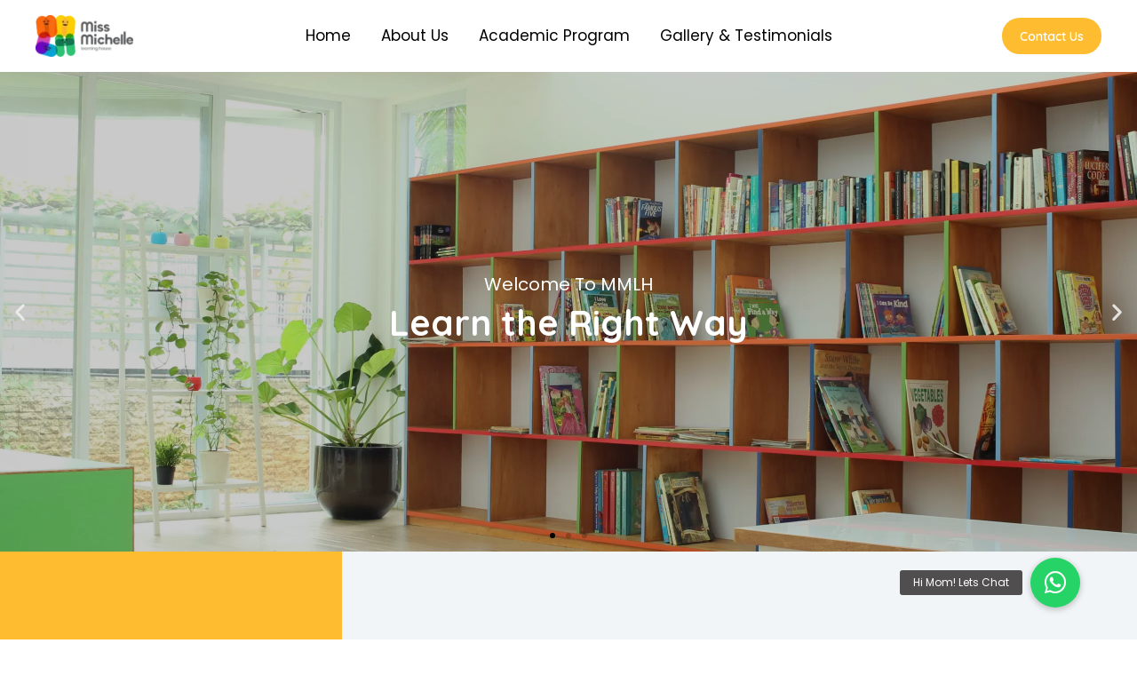

--- FILE ---
content_type: text/css
request_url: https://missmichellelearninghouse.com/wp-content/plugins/mostar-essentials/assets/css/mst-custom.css?ver=1
body_size: 716
content:
/*FONTS DECLARATION*/
/*
    Google : Montserrat, Open Sans,

*/

/*COLOR*/
/*
    ORANGE : FFAA50
    GREEN : 2B8E53
    DARK GREY : 565656
    LIGHT GREY : EFEFEF

    text : #404248
    strong text : 333333 - LINK ACTIVE
*/

/*HELPER*/
.m-b-0{
    margin-bottom:0 !important;
}
.m-t-0{
    margin-bottom:0 !important;
}
:root{
    /*--ast-global-color-0*/
    /*--ast-global-color-1*/
    /*--ast-global-color-2*/
    /*--ast-global-color-3*/
    /*--ast-global-color-4*/
    /*--ast-global-color-5*/
    /*--ast-global-color-6*/
    /*--ast-global-color-7*/
    /*--ast-global-color-8*/
    /*--ast-global-color-9*/
}

/*GENERAL*/
*{

}
body, h5,h6{
    /*font-family: "Cooper Light", sans-serif;*/
}
h1,h2,h3,h4{

    /*font-family: "Cooper Light", sans-serif;*/
}
body mark{
    color:var(--ast-global-color-0);
}

/*HEADER*/


/*PAGE - HOME*/

/*PAGE - HOME MOBILE*/

/*PAGE - COLLECTION*/
.invert-bg,
body.woocommerce .products .product_thumbnail_icons,
body .woocommerce .products .product_thumbnail_icons,
body .wp-block-getbowtied-carousel ul.products li.product .product_thumbnail_icons {
    background: var(--bg-website);
}
.woocommerce .products .product_thumbnail_icons .product_quickview_button::before, .wp-block-getbowtied-carousel ul.products li.product .product_thumbnail_icons .product_quickview_button::before{
    top:7px;
}
body .catalog-ordering select.orderby{
    background : var(--bg-website);
}


/*FOOTER*/
.site-footer-widget-area > .row > .columns > .widget.widget_block{
    margin-bottom:0 !important;
}


/**************************************MEDIA QUERIES**************************************/
@media only screen and (max-width: 767.98px){

}

@media only screen and (min-width: 768px) and (max-width: 991.98px){
}

@media only screen and (min-width: 960px) {
}

@media only screen and (min-width: 992px) {

}

@media only screen and (min-width: 1200px){

}


--- FILE ---
content_type: text/css
request_url: https://missmichellelearninghouse.com/wp-content/uploads/elementor/css/post-2.css?ver=1733995555
body_size: 3629
content:
.elementor-2 .elementor-element.elementor-element-3a63389c{border-style:solid;border-width:0px 50px 0px 50px;border-color:#ffffff;transition:background 0.3s, border 0.3s, border-radius 0.3s, box-shadow 0.3s;margin-top:0px;margin-bottom:0px;z-index:15;}.elementor-2 .elementor-element.elementor-element-3a63389c > .elementor-background-overlay{transition:background 0.3s, border-radius 0.3s, opacity 0.3s;}.elementor-2 .elementor-element.elementor-element-6d4dd9a .elementor-repeater-item-584a999 .swiper-slide-bg{background-color:#1ABC9C00;background-image:url(https://missmichellelearninghouse.com/wp-content/uploads/2023/06/Latar-Belakang-West-scaled.jpg);background-size:cover;}.elementor-2 .elementor-element.elementor-element-6d4dd9a .elementor-repeater-item-584a999 .elementor-background-overlay{background-color:#00000036;}.elementor-2 .elementor-element.elementor-element-6d4dd9a .elementor-repeater-item-5f9f965 .swiper-slide-bg{background-color:#1ABC9C00;background-image:url(https://missmichellelearninghouse.com/wp-content/uploads/2023/06/Latar-Belakang-South-scaled.jpg);background-size:cover;}.elementor-2 .elementor-element.elementor-element-6d4dd9a .elementor-repeater-item-5f9f965 .elementor-background-overlay{background-color:#0000002B;}.elementor-2 .elementor-element.elementor-element-6d4dd9a .elementor-repeater-item-51f2746 .swiper-slide-bg{background-color:#1ABC9C00;background-image:url(https://missmichellelearninghouse.com/wp-content/uploads/2024/12/IMG-20240819-WA0024-2.jpg);background-size:cover;}.elementor-2 .elementor-element.elementor-element-6d4dd9a .elementor-repeater-item-51f2746 .elementor-background-overlay{background-color:#0000002B;}.elementor-2 .elementor-element.elementor-element-6d4dd9a .swiper-slide{height:75vh;transition-duration:calc(5000ms*1.2);}.elementor-2 .elementor-element.elementor-element-6d4dd9a .swiper-slide-contents{max-width:66%;}.elementor-2 .elementor-element.elementor-element-6d4dd9a .swiper-slide-inner{text-align:center;}.elementor-2 .elementor-element.elementor-element-6d4dd9a .swiper-slide-inner .elementor-slide-heading:not(:last-child){margin-bottom:5px;}.elementor-2 .elementor-element.elementor-element-6d4dd9a .elementor-slide-heading{font-size:20px;font-weight:400;}.elementor-2 .elementor-element.elementor-element-6d4dd9a .elementor-slide-description{font-family:"Quicksand", Sans-serif;font-size:40px;font-weight:700;}.elementor-2 .elementor-element.elementor-element-3405f2c > .elementor-container{min-height:700px;}.elementor-2 .elementor-element.elementor-element-3405f2c{overflow:hidden;border-style:solid;border-width:0px 50px 0px 50px;border-color:#ffffff;transition:background 0.3s, border 0.3s, border-radius 0.3s, box-shadow 0.3s;z-index:15;}.elementor-2 .elementor-element.elementor-element-3405f2c:not(.elementor-motion-effects-element-type-background), .elementor-2 .elementor-element.elementor-element-3405f2c > .elementor-motion-effects-container > .elementor-motion-effects-layer{background-color:var( --e-global-color-astglobalcolor6 );}.elementor-2 .elementor-element.elementor-element-3405f2c > .elementor-background-overlay{transition:background 0.3s, border-radius 0.3s, opacity 0.3s;}.elementor-bc-flex-widget .elementor-2 .elementor-element.elementor-element-586ae8c6.elementor-column .elementor-widget-wrap{align-items:center;}.elementor-2 .elementor-element.elementor-element-586ae8c6.elementor-column.elementor-element[data-element_type="column"] > .elementor-widget-wrap.elementor-element-populated{align-content:center;align-items:center;}.elementor-2 .elementor-element.elementor-element-586ae8c6:not(.elementor-motion-effects-element-type-background) > .elementor-widget-wrap, .elementor-2 .elementor-element.elementor-element-586ae8c6 > .elementor-widget-wrap > .elementor-motion-effects-container > .elementor-motion-effects-layer{background-color:var( --e-global-color-astglobalcolor0 );}.elementor-2 .elementor-element.elementor-element-586ae8c6 > .elementor-element-populated{transition:background 0.3s, border 0.3s, border-radius 0.3s, box-shadow 0.3s;}.elementor-2 .elementor-element.elementor-element-586ae8c6 > .elementor-element-populated > .elementor-background-overlay{transition:background 0.3s, border-radius 0.3s, opacity 0.3s;}.elementor-2 .elementor-element.elementor-element-5d9a4a1 img{box-shadow:0px 0px 30px 0px rgba(0,0,0,0.15);}.elementor-2 .elementor-element.elementor-element-5d9a4a1{width:607px;max-width:607px;}.elementor-2 .elementor-element.elementor-element-3d45079d .elementor-spacer-inner{height:50px;}.elementor-bc-flex-widget .elementor-2 .elementor-element.elementor-element-4659add5.elementor-column .elementor-widget-wrap{align-items:center;}.elementor-2 .elementor-element.elementor-element-4659add5.elementor-column.elementor-element[data-element_type="column"] > .elementor-widget-wrap.elementor-element-populated{align-content:center;align-items:center;}.elementor-2 .elementor-element.elementor-element-4659add5 > .elementor-element-populated{transition:background 0.3s, border 0.3s, border-radius 0.3s, box-shadow 0.3s;padding:0% 0% 0% 0%;}.elementor-2 .elementor-element.elementor-element-4659add5 > .elementor-element-populated > .elementor-background-overlay{transition:background 0.3s, border-radius 0.3s, opacity 0.3s;}.elementor-2 .elementor-element.elementor-element-789caefe img{border-radius:15px 15px 15px 15px;box-shadow:0px 0px 30px 0px rgba(0,0,0,0.15);}.elementor-2 .elementor-element.elementor-element-789caefe{width:460px;max-width:460px;bottom:66px;}body:not(.rtl) .elementor-2 .elementor-element.elementor-element-789caefe{left:-174px;}body.rtl .elementor-2 .elementor-element.elementor-element-789caefe{right:-174px;}.elementor-2 .elementor-element.elementor-element-69505594 > .elementor-element-populated{padding:0% 35% 0% 0%;}.elementor-2 .elementor-element.elementor-element-56ef001{text-align:left;}.elementor-2 .elementor-element.elementor-element-56ef001 .elementor-heading-title{color:var( --e-global-color-text );font-size:18px;text-transform:capitalize;}.elementor-2 .elementor-element.elementor-element-e2bfcdc{text-align:left;}.elementor-2 .elementor-element.elementor-element-e2bfcdc .elementor-heading-title{font-size:65px;text-transform:capitalize;}.elementor-2 .elementor-element.elementor-element-c65cc1b{color:var( --e-global-color-astglobalcolor2 );font-family:"Montserrat", Sans-serif;font-size:16px;font-weight:500;line-height:1.5em;}.elementor-2 .elementor-element.elementor-element-c65cc1b > .elementor-widget-container{margin:20px 0px 20px 0px;}.elementor-2 .elementor-element.elementor-element-d1f9198 .elementor-button{background-color:var( --e-global-color-accent );}.elementor-2 .elementor-element.elementor-element-d1f9198 .elementor-button:hover, .elementor-2 .elementor-element.elementor-element-d1f9198 .elementor-button:focus{background-color:var( --e-global-color-astglobalcolor0 );}.elementor-2 .elementor-element.elementor-element-164af53:not(.elementor-motion-effects-element-type-background), .elementor-2 .elementor-element.elementor-element-164af53 > .elementor-motion-effects-container > .elementor-motion-effects-layer{background-color:var( --e-global-color-astglobalcolor5 );}.elementor-2 .elementor-element.elementor-element-164af53{border-style:solid;border-width:0px 50px 0px 50px;border-color:#ffffff;transition:background 0.3s, border 0.3s, border-radius 0.3s, box-shadow 0.3s;padding:100px 0px 0px 0px;z-index:15;}.elementor-2 .elementor-element.elementor-element-164af53 > .elementor-background-overlay{transition:background 0.3s, border-radius 0.3s, opacity 0.3s;}.elementor-bc-flex-widget .elementor-2 .elementor-element.elementor-element-547a9aae.elementor-column .elementor-widget-wrap{align-items:center;}.elementor-2 .elementor-element.elementor-element-547a9aae.elementor-column.elementor-element[data-element_type="column"] > .elementor-widget-wrap.elementor-element-populated{align-content:center;align-items:center;}.elementor-2 .elementor-element.elementor-element-547a9aae > .elementor-element-populated{padding:0% 10% 0% 10%;}.elementor-2 .elementor-element.elementor-element-4b025340{text-align:center;}.elementor-2 .elementor-element.elementor-element-4b025340 .elementor-heading-title{font-size:65px;text-transform:capitalize;}.elementor-2 .elementor-element.elementor-element-56aca13{padding:40px 0px 100px 0px;}.elementor-2 .elementor-element.elementor-element-32f33a9:not(.elementor-motion-effects-element-type-background), .elementor-2 .elementor-element.elementor-element-32f33a9 > .elementor-motion-effects-container > .elementor-motion-effects-layer{background-color:var( --e-global-color-astglobalcolor0 );}.elementor-2 .elementor-element.elementor-element-32f33a9, .elementor-2 .elementor-element.elementor-element-32f33a9 > .elementor-background-overlay{border-radius:15px 15px 15px 15px;}.elementor-2 .elementor-element.elementor-element-32f33a9{box-shadow:4px 4px 18px 0px rgba(169.99999999999997, 169.99999999999997, 169.99999999999997, 0.5);transition:background 0.3s, border 0.3s, border-radius 0.3s, box-shadow 0.3s;}.elementor-2 .elementor-element.elementor-element-32f33a9:hover{box-shadow:10px 10px 10px 0px rgba(169.99999999999997, 169.99999999999997, 169.99999999999997, 0.5);}.elementor-2 .elementor-element.elementor-element-32f33a9 > .elementor-background-overlay{transition:background 0.3s, border-radius 0.3s, opacity 0.3s;}.elementor-2 .elementor-element.elementor-element-e0f9913 > .elementor-element-populated{padding:0px 0px 20px 0px;}.elementor-2 .elementor-element.elementor-element-247226d .elementor-spacer-inner{height:375px;}.elementor-2 .elementor-element.elementor-element-247226d > .elementor-widget-container{background-image:url("https://missmichellelearninghouse.com/wp-content/uploads/2023/06/Training-Educators-Staff-scaled.jpg");background-position:center center;background-repeat:no-repeat;background-size:cover;border-radius:15px 15px 0px 0px;}.elementor-2 .elementor-element.elementor-element-9292a6e{text-align:center;}.elementor-2 .elementor-element.elementor-element-9292a6e .elementor-heading-title{color:var( --e-global-color-astglobalcolor5 );text-shadow:0px 0px 10px rgba(82.49999999999997, 82.49999999999997, 82.49999999999997, 0.3);}.elementor-2 .elementor-element.elementor-element-9292a6e > .elementor-widget-container{padding:0px 15px 0px 15px;}.elementor-2 .elementor-element.elementor-element-91e3d14:not(.elementor-motion-effects-element-type-background), .elementor-2 .elementor-element.elementor-element-91e3d14 > .elementor-motion-effects-container > .elementor-motion-effects-layer{background-color:var( --e-global-color-accent );}.elementor-2 .elementor-element.elementor-element-91e3d14, .elementor-2 .elementor-element.elementor-element-91e3d14 > .elementor-background-overlay{border-radius:15px 15px 15px 15px;}.elementor-2 .elementor-element.elementor-element-91e3d14{box-shadow:4px 4px 18px 0px rgba(169.99999999999997, 169.99999999999997, 169.99999999999997, 0.5);transition:background 0.3s, border 0.3s, border-radius 0.3s, box-shadow 0.3s;}.elementor-2 .elementor-element.elementor-element-91e3d14:hover{box-shadow:10px 10px 10px 0px rgba(169.99999999999997, 169.99999999999997, 169.99999999999997, 0.5);}.elementor-2 .elementor-element.elementor-element-91e3d14 > .elementor-background-overlay{transition:background 0.3s, border-radius 0.3s, opacity 0.3s;}.elementor-2 .elementor-element.elementor-element-7ef2901 > .elementor-element-populated{padding:0px 0px 20px 0px;}.elementor-2 .elementor-element.elementor-element-e656d42 .elementor-spacer-inner{height:375px;}.elementor-2 .elementor-element.elementor-element-e656d42 > .elementor-widget-container{background-image:url("https://missmichellelearninghouse.com/wp-content/uploads/2023/06/Teacher-Student-Graduation.jpeg");background-position:center center;background-repeat:no-repeat;background-size:cover;border-radius:15px 15px 0px 0px;}.elementor-2 .elementor-element.elementor-element-05e4166{text-align:center;}.elementor-2 .elementor-element.elementor-element-05e4166 .elementor-heading-title{color:var( --e-global-color-astglobalcolor5 );text-shadow:0px 0px 10px rgba(82.49999999999997, 82.49999999999997, 82.49999999999997, 0.3);}.elementor-2 .elementor-element.elementor-element-05e4166 > .elementor-widget-container{padding:0px 15px 0px 15px;}.elementor-2 .elementor-element.elementor-element-6482ed3:not(.elementor-motion-effects-element-type-background), .elementor-2 .elementor-element.elementor-element-6482ed3 > .elementor-motion-effects-container > .elementor-motion-effects-layer{background-color:var( --e-global-color-primary );}.elementor-2 .elementor-element.elementor-element-6482ed3, .elementor-2 .elementor-element.elementor-element-6482ed3 > .elementor-background-overlay{border-radius:15px 15px 15px 15px;}.elementor-2 .elementor-element.elementor-element-6482ed3{box-shadow:4px 4px 18px 0px rgba(169.99999999999997, 169.99999999999997, 169.99999999999997, 0.5);transition:background 0.3s, border 0.3s, border-radius 0.3s, box-shadow 0.3s;}.elementor-2 .elementor-element.elementor-element-6482ed3:hover{box-shadow:10px 10px 10px 0px rgba(169.99999999999997, 169.99999999999997, 169.99999999999997, 0.5);}.elementor-2 .elementor-element.elementor-element-6482ed3 > .elementor-background-overlay{transition:background 0.3s, border-radius 0.3s, opacity 0.3s;}.elementor-2 .elementor-element.elementor-element-0d7d2cf > .elementor-element-populated{padding:0px 0px 20px 0px;}.elementor-2 .elementor-element.elementor-element-0202c6d .elementor-spacer-inner{height:375px;}.elementor-2 .elementor-element.elementor-element-0202c6d > .elementor-widget-container{background-image:url("https://missmichellelearninghouse.com/wp-content/uploads/2023/06/Small-Class-2-anak-dalam-1-kelas-scaled.jpg");background-position:center center;background-repeat:no-repeat;background-size:cover;border-radius:15px 15px 0px 0px;}.elementor-2 .elementor-element.elementor-element-ccc6895{text-align:center;}.elementor-2 .elementor-element.elementor-element-ccc6895 .elementor-heading-title{color:var( --e-global-color-astglobalcolor5 );text-shadow:0px 0px 10px rgba(82.49999999999997, 82.49999999999997, 82.49999999999997, 0.3);}.elementor-2 .elementor-element.elementor-element-ccc6895 > .elementor-widget-container{padding:0px 15px 0px 15px;}.elementor-2 .elementor-element.elementor-element-40baa1d8 > .elementor-container{min-height:34vw;}.elementor-2 .elementor-element.elementor-element-40baa1d8:not(.elementor-motion-effects-element-type-background), .elementor-2 .elementor-element.elementor-element-40baa1d8 > .elementor-motion-effects-container > .elementor-motion-effects-layer{background-color:#fbfbfb;}.elementor-2 .elementor-element.elementor-element-40baa1d8{border-style:solid;border-width:0px 50px 0px 50px;border-color:#ffffff;transition:background 0.3s, border 0.3s, border-radius 0.3s, box-shadow 0.3s;z-index:15;}.elementor-2 .elementor-element.elementor-element-40baa1d8 > .elementor-background-overlay{transition:background 0.3s, border-radius 0.3s, opacity 0.3s;}.elementor-bc-flex-widget .elementor-2 .elementor-element.elementor-element-19d915dc.elementor-column .elementor-widget-wrap{align-items:flex-start;}.elementor-2 .elementor-element.elementor-element-19d915dc.elementor-column.elementor-element[data-element_type="column"] > .elementor-widget-wrap.elementor-element-populated{align-content:flex-start;align-items:flex-start;}.elementor-2 .elementor-element.elementor-element-19d915dc:not(.elementor-motion-effects-element-type-background) > .elementor-widget-wrap, .elementor-2 .elementor-element.elementor-element-19d915dc > .elementor-widget-wrap > .elementor-motion-effects-container > .elementor-motion-effects-layer{background-color:var( --e-global-color-astglobalcolor6 );}.elementor-2 .elementor-element.elementor-element-19d915dc > .elementor-element-populated{transition:background 0.3s, border 0.3s, border-radius 0.3s, box-shadow 0.3s;padding:50px 30px 30px 30px;}.elementor-2 .elementor-element.elementor-element-19d915dc > .elementor-element-populated > .elementor-background-overlay{transition:background 0.3s, border-radius 0.3s, opacity 0.3s;}.elementor-2 .elementor-element.elementor-element-338b0ed1{text-align:left;}.elementor-2 .elementor-element.elementor-element-34d4551 .elementor-spacer-inner{height:10px;}.elementor-2 .elementor-element.elementor-element-5d527a9 .elementor-spacer-inner{height:10px;}.elementor-2 .elementor-element.elementor-element-ab7843b{text-align:left;}.elementor-2 .elementor-element.elementor-element-318c1b20 .elementor-field-group{padding-right:calc( 16px/2 );padding-left:calc( 16px/2 );margin-bottom:7px;}.elementor-2 .elementor-element.elementor-element-318c1b20 .elementor-form-fields-wrapper{margin-left:calc( -16px/2 );margin-right:calc( -16px/2 );margin-bottom:-7px;}.elementor-2 .elementor-element.elementor-element-318c1b20 .elementor-field-group.recaptcha_v3-bottomleft, .elementor-2 .elementor-element.elementor-element-318c1b20 .elementor-field-group.recaptcha_v3-bottomright{margin-bottom:0;}body.rtl .elementor-2 .elementor-element.elementor-element-318c1b20 .elementor-labels-inline .elementor-field-group > label{padding-left:5px;}body:not(.rtl) .elementor-2 .elementor-element.elementor-element-318c1b20 .elementor-labels-inline .elementor-field-group > label{padding-right:5px;}body .elementor-2 .elementor-element.elementor-element-318c1b20 .elementor-labels-above .elementor-field-group > label{padding-bottom:5px;}.elementor-2 .elementor-element.elementor-element-318c1b20 .elementor-field-group > label, .elementor-2 .elementor-element.elementor-element-318c1b20 .elementor-field-subgroup label{color:#3a3a3a;}.elementor-2 .elementor-element.elementor-element-318c1b20 .elementor-field-group > label{font-family:"Montserrat", Sans-serif;font-size:14px;font-weight:400;text-transform:capitalize;}.elementor-2 .elementor-element.elementor-element-318c1b20 .elementor-field-type-html{padding-bottom:0px;}.elementor-2 .elementor-element.elementor-element-318c1b20 .elementor-field-group .elementor-field{color:#3a3a3a;}.elementor-2 .elementor-element.elementor-element-318c1b20 .elementor-field-group .elementor-field, .elementor-2 .elementor-element.elementor-element-318c1b20 .elementor-field-subgroup label{font-size:14px;line-height:1.3em;}.elementor-2 .elementor-element.elementor-element-318c1b20 .elementor-field-group:not(.elementor-field-type-upload) .elementor-field:not(.elementor-select-wrapper){background-color:rgba(255,255,255,0);border-color:var( --e-global-color-text );border-width:1px 1px 1px 1px;border-radius:4px 4px 4px 4px;}.elementor-2 .elementor-element.elementor-element-318c1b20 .elementor-field-group .elementor-select-wrapper select{background-color:rgba(255,255,255,0);border-color:var( --e-global-color-text );border-width:1px 1px 1px 1px;border-radius:4px 4px 4px 4px;}.elementor-2 .elementor-element.elementor-element-318c1b20 .elementor-field-group .elementor-select-wrapper::before{color:var( --e-global-color-text );}.elementor-2 .elementor-element.elementor-element-318c1b20 .elementor-button{font-family:"Montserrat", Sans-serif;font-size:16px;font-weight:700;text-transform:capitalize;padding:8px 26px 10px 26px;}.elementor-2 .elementor-element.elementor-element-318c1b20 .e-form__buttons__wrapper__button-next{background-color:var( --e-global-color-accent );color:var( --e-global-color-astglobalcolor5 );}.elementor-2 .elementor-element.elementor-element-318c1b20 .elementor-button[type="submit"]{background-color:var( --e-global-color-accent );color:var( --e-global-color-astglobalcolor5 );}.elementor-2 .elementor-element.elementor-element-318c1b20 .elementor-button[type="submit"] svg *{fill:var( --e-global-color-astglobalcolor5 );}.elementor-2 .elementor-element.elementor-element-318c1b20 .e-form__buttons__wrapper__button-previous{color:#ffffff;}.elementor-2 .elementor-element.elementor-element-318c1b20 .e-form__buttons__wrapper__button-next:hover{background-color:var( --e-global-color-astglobalcolor0 );color:var( --e-global-color-astglobalcolor5 );}.elementor-2 .elementor-element.elementor-element-318c1b20 .elementor-button[type="submit"]:hover{background-color:var( --e-global-color-astglobalcolor0 );color:var( --e-global-color-astglobalcolor5 );}.elementor-2 .elementor-element.elementor-element-318c1b20 .elementor-button[type="submit"]:hover svg *{fill:var( --e-global-color-astglobalcolor5 );}.elementor-2 .elementor-element.elementor-element-318c1b20 .e-form__buttons__wrapper__button-previous:hover{color:#ffffff;}.elementor-2 .elementor-element.elementor-element-318c1b20{--e-form-steps-indicators-spacing:20px;--e-form-steps-indicator-padding:30px;--e-form-steps-indicator-inactive-secondary-color:#ffffff;--e-form-steps-indicator-active-secondary-color:#ffffff;--e-form-steps-indicator-completed-secondary-color:#ffffff;--e-form-steps-divider-width:1px;--e-form-steps-divider-gap:10px;}.elementor-2 .elementor-element.elementor-element-7df6378:not(.elementor-motion-effects-element-type-background) > .elementor-widget-wrap, .elementor-2 .elementor-element.elementor-element-7df6378 > .elementor-widget-wrap > .elementor-motion-effects-container > .elementor-motion-effects-layer{background-image:url("https://missmichellelearninghouse.com/wp-content/uploads/2023/06/Latar-Belakang-West-scaled.jpg");background-position:center center;background-repeat:no-repeat;background-size:cover;}.elementor-2 .elementor-element.elementor-element-7df6378 > .elementor-element-populated >  .elementor-background-overlay{background-color:transparent;background-image:linear-gradient(180deg, var( --e-global-color-astglobalcolor7 ) 0%, #5D4510 100%);opacity:0.56;}.elementor-2 .elementor-element.elementor-element-7df6378:hover > .elementor-element-populated >  .elementor-background-overlay{background-color:#000000;opacity:0.88;}.elementor-2 .elementor-element.elementor-element-7df6378 > .elementor-element-populated{transition:background 0.3s, border 0.3s, border-radius 0.3s, box-shadow 0.3s;padding:50px 30px 30px 30px;}.elementor-2 .elementor-element.elementor-element-7df6378 > .elementor-element-populated > .elementor-background-overlay{transition:background 0.3s, border-radius 0.3s, opacity 0.3s;}.elementor-2 .elementor-element.elementor-element-54c21b6 .elementor-heading-title{color:var( --e-global-color-astglobalcolor5 );}.elementor-2 .elementor-element.elementor-element-28aba2b .elementor-spacer-inner{height:65px;}.elementor-2 .elementor-element.elementor-element-317aa1f .elementor-heading-title{color:var( --e-global-color-astglobalcolor5 );line-height:1.2em;}.elementor-2 .elementor-element.elementor-element-a1922c1{--divider-border-style:solid;--divider-color:var( --e-global-color-astglobalcolor5 );--divider-border-width:1px;}.elementor-2 .elementor-element.elementor-element-a1922c1 .elementor-divider-separator{width:100%;}.elementor-2 .elementor-element.elementor-element-a1922c1 .elementor-divider{padding-top:15px;padding-bottom:15px;}.elementor-2 .elementor-element.elementor-element-4094bfe .elementor-icon-list-items:not(.elementor-inline-items) .elementor-icon-list-item:not(:last-child){padding-bottom:calc(9px/2);}.elementor-2 .elementor-element.elementor-element-4094bfe .elementor-icon-list-items:not(.elementor-inline-items) .elementor-icon-list-item:not(:first-child){margin-top:calc(9px/2);}.elementor-2 .elementor-element.elementor-element-4094bfe .elementor-icon-list-items.elementor-inline-items .elementor-icon-list-item{margin-right:calc(9px/2);margin-left:calc(9px/2);}.elementor-2 .elementor-element.elementor-element-4094bfe .elementor-icon-list-items.elementor-inline-items{margin-right:calc(-9px/2);margin-left:calc(-9px/2);}body.rtl .elementor-2 .elementor-element.elementor-element-4094bfe .elementor-icon-list-items.elementor-inline-items .elementor-icon-list-item:after{left:calc(-9px/2);}body:not(.rtl) .elementor-2 .elementor-element.elementor-element-4094bfe .elementor-icon-list-items.elementor-inline-items .elementor-icon-list-item:after{right:calc(-9px/2);}.elementor-2 .elementor-element.elementor-element-4094bfe .elementor-icon-list-icon i{color:var( --e-global-color-astglobalcolor5 );font-size:20px;}.elementor-2 .elementor-element.elementor-element-4094bfe .elementor-icon-list-icon svg{fill:var( --e-global-color-astglobalcolor5 );width:20px;}.elementor-2 .elementor-element.elementor-element-4094bfe .elementor-icon-list-item:hover .elementor-icon-list-icon i{color:var( --e-global-color-astglobalcolor0 );}.elementor-2 .elementor-element.elementor-element-4094bfe .elementor-icon-list-item:hover .elementor-icon-list-icon svg{fill:var( --e-global-color-astglobalcolor0 );}.elementor-2 .elementor-element.elementor-element-4094bfe .elementor-icon-list-icon{text-align:left;}.elementor-2 .elementor-element.elementor-element-46f8038 > .elementor-container{min-height:34vw;}.elementor-2 .elementor-element.elementor-element-46f8038:not(.elementor-motion-effects-element-type-background), .elementor-2 .elementor-element.elementor-element-46f8038 > .elementor-motion-effects-container > .elementor-motion-effects-layer{background-color:#fbfbfb;}.elementor-2 .elementor-element.elementor-element-46f8038{border-style:solid;border-width:0px 50px 0px 50px;border-color:#ffffff;transition:background 0.3s, border 0.3s, border-radius 0.3s, box-shadow 0.3s;z-index:15;}.elementor-2 .elementor-element.elementor-element-46f8038 > .elementor-background-overlay{transition:background 0.3s, border-radius 0.3s, opacity 0.3s;}.elementor-2 .elementor-element.elementor-element-5764da6:not(.elementor-motion-effects-element-type-background) > .elementor-widget-wrap, .elementor-2 .elementor-element.elementor-element-5764da6 > .elementor-widget-wrap > .elementor-motion-effects-container > .elementor-motion-effects-layer{background-image:url("https://missmichellelearninghouse.com/wp-content/uploads/2023/06/Latar-Belakang-South-scaled.jpg");background-position:center center;background-repeat:no-repeat;background-size:cover;}.elementor-2 .elementor-element.elementor-element-5764da6 > .elementor-element-populated >  .elementor-background-overlay{background-color:transparent;background-image:linear-gradient(180deg, var( --e-global-color-astglobalcolor7 ) 0%, #5D4510 100%);opacity:0.56;}.elementor-2 .elementor-element.elementor-element-5764da6:hover > .elementor-element-populated >  .elementor-background-overlay{background-color:#000000;opacity:0.88;}.elementor-2 .elementor-element.elementor-element-5764da6 > .elementor-element-populated{transition:background 0.3s, border 0.3s, border-radius 0.3s, box-shadow 0.3s;padding:50px 30px 30px 30px;}.elementor-2 .elementor-element.elementor-element-5764da6 > .elementor-element-populated > .elementor-background-overlay{transition:background 0.3s, border-radius 0.3s, opacity 0.3s;}.elementor-2 .elementor-element.elementor-element-bf9260b .elementor-heading-title{color:var( --e-global-color-astglobalcolor5 );}.elementor-2 .elementor-element.elementor-element-6b32c10 .elementor-spacer-inner{height:65px;}.elementor-2 .elementor-element.elementor-element-343661c .elementor-heading-title{color:var( --e-global-color-astglobalcolor5 );line-height:1.2em;}.elementor-2 .elementor-element.elementor-element-01a734b{--divider-border-style:solid;--divider-color:var( --e-global-color-astglobalcolor5 );--divider-border-width:1px;}.elementor-2 .elementor-element.elementor-element-01a734b .elementor-divider-separator{width:100%;}.elementor-2 .elementor-element.elementor-element-01a734b .elementor-divider{padding-top:15px;padding-bottom:15px;}.elementor-2 .elementor-element.elementor-element-d060d5c .elementor-icon-list-items:not(.elementor-inline-items) .elementor-icon-list-item:not(:last-child){padding-bottom:calc(9px/2);}.elementor-2 .elementor-element.elementor-element-d060d5c .elementor-icon-list-items:not(.elementor-inline-items) .elementor-icon-list-item:not(:first-child){margin-top:calc(9px/2);}.elementor-2 .elementor-element.elementor-element-d060d5c .elementor-icon-list-items.elementor-inline-items .elementor-icon-list-item{margin-right:calc(9px/2);margin-left:calc(9px/2);}.elementor-2 .elementor-element.elementor-element-d060d5c .elementor-icon-list-items.elementor-inline-items{margin-right:calc(-9px/2);margin-left:calc(-9px/2);}body.rtl .elementor-2 .elementor-element.elementor-element-d060d5c .elementor-icon-list-items.elementor-inline-items .elementor-icon-list-item:after{left:calc(-9px/2);}body:not(.rtl) .elementor-2 .elementor-element.elementor-element-d060d5c .elementor-icon-list-items.elementor-inline-items .elementor-icon-list-item:after{right:calc(-9px/2);}.elementor-2 .elementor-element.elementor-element-d060d5c .elementor-icon-list-icon i{color:var( --e-global-color-astglobalcolor5 );font-size:20px;}.elementor-2 .elementor-element.elementor-element-d060d5c .elementor-icon-list-icon svg{fill:var( --e-global-color-astglobalcolor5 );width:20px;}.elementor-2 .elementor-element.elementor-element-d060d5c .elementor-icon-list-item:hover .elementor-icon-list-icon i{color:var( --e-global-color-astglobalcolor0 );}.elementor-2 .elementor-element.elementor-element-d060d5c .elementor-icon-list-item:hover .elementor-icon-list-icon svg{fill:var( --e-global-color-astglobalcolor0 );}.elementor-2 .elementor-element.elementor-element-d060d5c .elementor-icon-list-icon{text-align:left;}.elementor-2 .elementor-element.elementor-element-d456f10:not(.elementor-motion-effects-element-type-background) > .elementor-widget-wrap, .elementor-2 .elementor-element.elementor-element-d456f10 > .elementor-widget-wrap > .elementor-motion-effects-container > .elementor-motion-effects-layer{background-image:url("https://missmichellelearninghouse.com/wp-content/uploads/2024/12/IMG-20240819-WA0024-2.jpg");background-position:center center;background-repeat:no-repeat;background-size:cover;}.elementor-2 .elementor-element.elementor-element-d456f10 > .elementor-element-populated >  .elementor-background-overlay{background-color:transparent;background-image:linear-gradient(180deg, var( --e-global-color-astglobalcolor7 ) 0%, #5D4510 100%);opacity:0.56;}.elementor-2 .elementor-element.elementor-element-d456f10:hover > .elementor-element-populated >  .elementor-background-overlay{background-color:#000000;opacity:0.88;}.elementor-2 .elementor-element.elementor-element-d456f10 > .elementor-element-populated{transition:background 0.3s, border 0.3s, border-radius 0.3s, box-shadow 0.3s;padding:50px 30px 30px 30px;}.elementor-2 .elementor-element.elementor-element-d456f10 > .elementor-element-populated > .elementor-background-overlay{transition:background 0.3s, border-radius 0.3s, opacity 0.3s;}.elementor-2 .elementor-element.elementor-element-4c0fefe .elementor-heading-title{color:var( --e-global-color-astglobalcolor5 );}.elementor-2 .elementor-element.elementor-element-7ada4bc .elementor-spacer-inner{height:65px;}.elementor-2 .elementor-element.elementor-element-8a49137 .elementor-heading-title{color:var( --e-global-color-astglobalcolor5 );line-height:1.2em;}.elementor-2 .elementor-element.elementor-element-d71a824{--divider-border-style:solid;--divider-color:var( --e-global-color-astglobalcolor5 );--divider-border-width:1px;}.elementor-2 .elementor-element.elementor-element-d71a824 .elementor-divider-separator{width:100%;}.elementor-2 .elementor-element.elementor-element-d71a824 .elementor-divider{padding-top:15px;padding-bottom:15px;}.elementor-2 .elementor-element.elementor-element-b4558bd .elementor-icon-list-items:not(.elementor-inline-items) .elementor-icon-list-item:not(:last-child){padding-bottom:calc(9px/2);}.elementor-2 .elementor-element.elementor-element-b4558bd .elementor-icon-list-items:not(.elementor-inline-items) .elementor-icon-list-item:not(:first-child){margin-top:calc(9px/2);}.elementor-2 .elementor-element.elementor-element-b4558bd .elementor-icon-list-items.elementor-inline-items .elementor-icon-list-item{margin-right:calc(9px/2);margin-left:calc(9px/2);}.elementor-2 .elementor-element.elementor-element-b4558bd .elementor-icon-list-items.elementor-inline-items{margin-right:calc(-9px/2);margin-left:calc(-9px/2);}body.rtl .elementor-2 .elementor-element.elementor-element-b4558bd .elementor-icon-list-items.elementor-inline-items .elementor-icon-list-item:after{left:calc(-9px/2);}body:not(.rtl) .elementor-2 .elementor-element.elementor-element-b4558bd .elementor-icon-list-items.elementor-inline-items .elementor-icon-list-item:after{right:calc(-9px/2);}.elementor-2 .elementor-element.elementor-element-b4558bd .elementor-icon-list-icon i{color:var( --e-global-color-astglobalcolor5 );font-size:20px;}.elementor-2 .elementor-element.elementor-element-b4558bd .elementor-icon-list-icon svg{fill:var( --e-global-color-astglobalcolor5 );width:20px;}.elementor-2 .elementor-element.elementor-element-b4558bd .elementor-icon-list-item:hover .elementor-icon-list-icon i{color:var( --e-global-color-astglobalcolor0 );}.elementor-2 .elementor-element.elementor-element-b4558bd .elementor-icon-list-item:hover .elementor-icon-list-icon svg{fill:var( --e-global-color-astglobalcolor0 );}.elementor-2 .elementor-element.elementor-element-b4558bd .elementor-icon-list-icon{text-align:left;}@media(max-width:1024px){.elementor-2 .elementor-element.elementor-element-3a63389c{border-width:0px 20px 0px 20px;margin-top:20px;margin-bottom:0px;}.elementor-2 .elementor-element.elementor-element-3405f2c{border-width:0px 20px 0px 20px;}.elementor-2 .elementor-element.elementor-element-5d9a4a1 > .elementor-widget-container{padding:0px 0px 0px 0px;}.elementor-2 .elementor-element.elementor-element-5d9a4a1{width:350px;max-width:350px;}.elementor-2 .elementor-element.elementor-element-3d45079d .elementor-spacer-inner{height:270px;}.elementor-2 .elementor-element.elementor-element-4659add5 > .elementor-element-populated{padding:50px 0px 50px 80px;}.elementor-2 .elementor-element.elementor-element-789caefe > .elementor-widget-container{padding:0px 0px 0px 0px;}.elementor-2 .elementor-element.elementor-element-789caefe{width:350px;max-width:350px;bottom:-683.25px;}body:not(.rtl) .elementor-2 .elementor-element.elementor-element-789caefe{left:118px;}body.rtl .elementor-2 .elementor-element.elementor-element-789caefe{right:118px;}.elementor-2 .elementor-element.elementor-element-69505594 > .elementor-element-populated{padding:0px 0px 0px 0px;}.elementor-2 .elementor-element.elementor-element-56ef001 .elementor-heading-title{font-size:18px;}.elementor-2 .elementor-element.elementor-element-e2bfcdc .elementor-heading-title{font-size:55px;}.elementor-2 .elementor-element.elementor-element-164af53{border-width:0px 20px 0px 20px;padding:80px 0px 80px 0px;}.elementor-2 .elementor-element.elementor-element-547a9aae > .elementor-element-populated{padding:0px 30px 0px 80px;}.elementor-2 .elementor-element.elementor-element-4b025340 .elementor-heading-title{font-size:55px;}.elementor-2 .elementor-element.elementor-element-40baa1d8 > .elementor-container{min-height:500px;}.elementor-2 .elementor-element.elementor-element-40baa1d8{border-width:0px 20px 0px 20px;}.elementor-2 .elementor-element.elementor-element-19d915dc > .elementor-element-populated{padding:0px 20px 0px 20px;}.elementor-2 .elementor-element.elementor-element-46f8038 > .elementor-container{min-height:500px;}.elementor-2 .elementor-element.elementor-element-46f8038{border-width:0px 20px 0px 20px;}}@media(max-width:767px){.elementor-2 .elementor-element.elementor-element-6d4dd9a .swiper-slide{height:307px;}.elementor-2 .elementor-element.elementor-element-6d4dd9a .swiper-slide-contents{max-width:100%;}.elementor-2 .elementor-element.elementor-element-6d4dd9a .elementor-slide-heading{font-size:14px;}.elementor-2 .elementor-element.elementor-element-6d4dd9a .elementor-slide-description{font-size:24px;}.elementor-2 .elementor-element.elementor-element-586ae8c6.elementor-column > .elementor-widget-wrap{justify-content:center;}.elementor-2 .elementor-element.elementor-element-586ae8c6 > .elementor-element-populated{margin:0px 0px 0px 0px;padding:0px 0px 0px 0px;}.elementor-2 .elementor-element.elementor-element-5d9a4a1{text-align:center;align-self:center;}.elementor-2 .elementor-element.elementor-element-3d45079d .elementor-spacer-inner{height:0px;}.elementor-2 .elementor-element.elementor-element-3d45079d > .elementor-widget-container{margin:0px 0px 0px 0px;padding:0px 0px 0px 0px;}.elementor-2 .elementor-element.elementor-element-4659add5 > .elementor-element-populated{padding:50px 50px 50px 50px;}.elementor-2 .elementor-element.elementor-element-789caefe > .elementor-widget-container{margin:0px 0px 0px 0px;padding:0px 0px 0px 0px;}.elementor-2 .elementor-element.elementor-element-789caefe{width:280px;max-width:280px;bottom:-890.469px;}body:not(.rtl) .elementor-2 .elementor-element.elementor-element-789caefe{left:-39px;}body.rtl .elementor-2 .elementor-element.elementor-element-789caefe{right:-39px;}.elementor-2 .elementor-element.elementor-element-69505594 > .elementor-element-populated{padding:0px 0px 0px 0px;}.elementor-2 .elementor-element.elementor-element-e2bfcdc .elementor-heading-title{font-size:42px;}.elementor-2 .elementor-element.elementor-element-164af53{padding:50px 0px 0px 0px;}.elementor-2 .elementor-element.elementor-element-547a9aae > .elementor-element-populated{padding:0px 50px 0px 50px;}.elementor-2 .elementor-element.elementor-element-4b025340 .elementor-heading-title{font-size:28px;}.elementor-2 .elementor-element.elementor-element-4b025340 > .elementor-widget-container{margin:0px 0px 0px 0px;padding:0px 0px 0px 0px;}.elementor-2 .elementor-element.elementor-element-56aca13{padding:20px 15px 50px 15px;}.elementor-2 .elementor-element.elementor-element-247226d .elementor-spacer-inner{height:245px;}.elementor-2 .elementor-element.elementor-element-e656d42 .elementor-spacer-inner{height:245px;}.elementor-2 .elementor-element.elementor-element-0202c6d .elementor-spacer-inner{height:245px;}.elementor-2 .elementor-element.elementor-element-19d915dc > .elementor-element-populated{padding:50px 30px 50px 30px;}.elementor-2 .elementor-element.elementor-element-34d4551 .elementor-spacer-inner{height:1px;}.elementor-2 .elementor-element.elementor-element-5d527a9 .elementor-spacer-inner{height:1px;}}@media(min-width:768px){.elementor-2 .elementor-element.elementor-element-586ae8c6{width:30.076%;}.elementor-2 .elementor-element.elementor-element-4659add5{width:69.924%;}.elementor-2 .elementor-element.elementor-element-5eb674c0{width:34.991%;}.elementor-2 .elementor-element.elementor-element-69505594{width:65%;}}@media(max-width:1024px) and (min-width:768px){.elementor-2 .elementor-element.elementor-element-586ae8c6{width:100%;}.elementor-2 .elementor-element.elementor-element-4659add5{width:100%;}.elementor-2 .elementor-element.elementor-element-5eb674c0{width:98%;}.elementor-2 .elementor-element.elementor-element-69505594{width:75%;}}/* Start custom CSS */.elementor-2 > .elementor-section-wrap > section{
    border: none !important;
}/* End custom CSS */